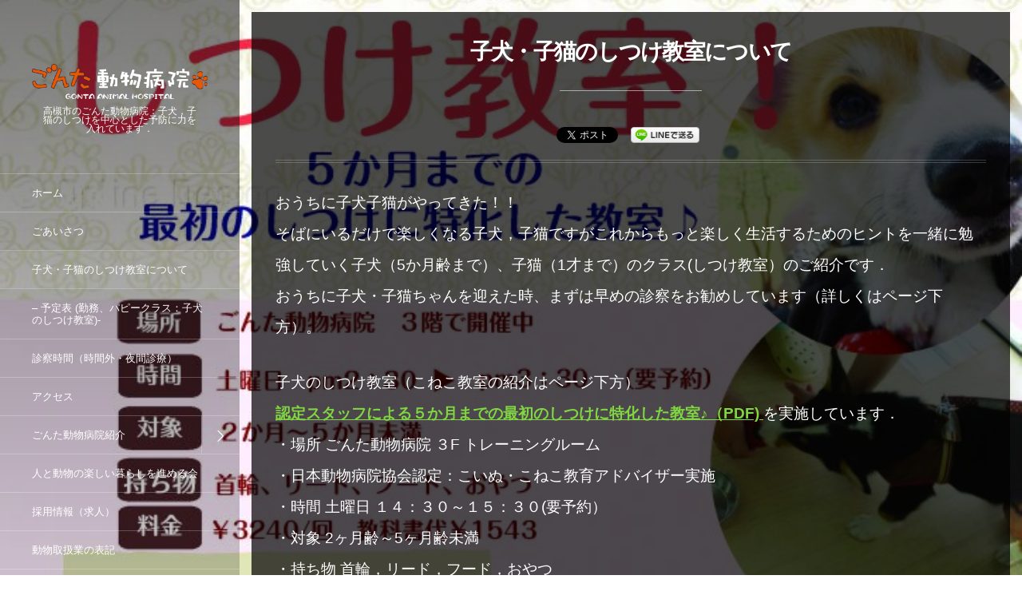

--- FILE ---
content_type: text/html; charset=UTF-8
request_url: https://gonta.pro/?page_id=422
body_size: 15409
content:
<!DOCTYPE html>
<html lang="ja"><head prefix="og: http://ogp.me/ns# fb: http://ogp.me/ns/fb# article: http://ogp.me/ns/article#"><meta charset="utf-8"/><meta name="viewport" content="width=device-width,initial-scale=1,minimum-scale=1,user-scalable=yes"/><meta name="description" content="おうちに子犬子猫がやってきた！！ そばにいるだけで楽しくなる子犬，子猫ですがこれからもっと楽しく生活するためのヒントを一緒に勉強していく子犬（5か月齢まで）、子猫（1才まで）のクラス(しつけ教室）のご紹介です． おうちに子犬・子猫ちゃんを迎えた時、まずは早めの診察をお勧めしています（詳しくはページ下方）。 子犬のしつけ教室（こねこ教室の紹介はページ下方） 認定スタッフによる５か⽉までの最初のしつけに特化した教室♪（PDF) を実施しています． ・場所 ごんた動物病院 ３F トレーニングルーム ・日本動物病院協会認定：こいぬ・こねこ教育アドバイザー実施 ・時間 土曜日 １４：３０～１５：３０(要..."/><meta name="keywords" content=""/><link rel="canonical" href="https://gonta.pro/?page_id=422"/><title>子犬・子猫のしつけ教室について  |  ごんた動物病院：JAHA認定者による子犬子猫のしつけ教室実施！高槻市</title>
<meta name='robots' content='max-image-preview:large'/>
<link rel="dns-prefetch" href="//connect.facebook.net"/><link rel="dns-prefetch" href="//secure.gravatar.com"/><link rel="dns-prefetch" href="//api.pinterest.com"/><link rel="dns-prefetch" href="//jsoon.digitiminimi.com"/><link rel="dns-prefetch" href="//b.hatena.ne.jp"/><link rel="dns-prefetch" href="//platform.twitter.com"/><meta http-equiv="Last-Modified" content="Tue, 28 Jun. 2022 10:54:06 +0900"/><link rel='dns-prefetch' href='//ajax.googleapis.com'/>
<link rel="alternate" type="application/rss+xml" title="ごんた動物病院：JAHA認定者による子犬子猫のしつけ教室実施！高槻市 &raquo; フィード" href="https://gonta.pro/?feed=rss2"/>
<link rel="alternate" type="application/rss+xml" title="ごんた動物病院：JAHA認定者による子犬子猫のしつけ教室実施！高槻市 &raquo; コメントフィード" href="https://gonta.pro/?feed=comments-rss2"/>
<link rel="alternate" title="oEmbed (JSON)" type="application/json+oembed" href="https://gonta.pro/index.php?rest_route=%2Foembed%2F1.0%2Fembed&#038;url=https%3A%2F%2Fgonta.pro%2F%3Fpage_id%3D422"/>
<link rel="alternate" title="oEmbed (XML)" type="text/xml+oembed" href="https://gonta.pro/index.php?rest_route=%2Foembed%2F1.0%2Fembed&#038;url=https%3A%2F%2Fgonta.pro%2F%3Fpage_id%3D422&#038;format=xml"/>
<style id='wp-img-auto-sizes-contain-inline-css' type='text/css'>
img:is([sizes=auto i],[sizes^="auto," i]){contain-intrinsic-size:3000px 1500px}
/*# sourceURL=wp-img-auto-sizes-contain-inline-css */
</style>
<style id='wp-emoji-styles-inline-css' type='text/css'>

	img.wp-smiley, img.emoji {
		display: inline !important;
		border: none !important;
		box-shadow: none !important;
		height: 1em !important;
		width: 1em !important;
		margin: 0 0.07em !important;
		vertical-align: -0.1em !important;
		background: none !important;
		padding: 0 !important;
	}
/*# sourceURL=wp-emoji-styles-inline-css */
</style>
<style id='wp-block-library-inline-css' type='text/css'>
:root{--wp-block-synced-color:#7a00df;--wp-block-synced-color--rgb:122,0,223;--wp-bound-block-color:var(--wp-block-synced-color);--wp-editor-canvas-background:#ddd;--wp-admin-theme-color:#007cba;--wp-admin-theme-color--rgb:0,124,186;--wp-admin-theme-color-darker-10:#006ba1;--wp-admin-theme-color-darker-10--rgb:0,107,160.5;--wp-admin-theme-color-darker-20:#005a87;--wp-admin-theme-color-darker-20--rgb:0,90,135;--wp-admin-border-width-focus:2px}@media (min-resolution:192dpi){:root{--wp-admin-border-width-focus:1.5px}}.wp-element-button{cursor:pointer}:root .has-very-light-gray-background-color{background-color:#eee}:root .has-very-dark-gray-background-color{background-color:#313131}:root .has-very-light-gray-color{color:#eee}:root .has-very-dark-gray-color{color:#313131}:root .has-vivid-green-cyan-to-vivid-cyan-blue-gradient-background{background:linear-gradient(135deg,#00d084,#0693e3)}:root .has-purple-crush-gradient-background{background:linear-gradient(135deg,#34e2e4,#4721fb 50%,#ab1dfe)}:root .has-hazy-dawn-gradient-background{background:linear-gradient(135deg,#faaca8,#dad0ec)}:root .has-subdued-olive-gradient-background{background:linear-gradient(135deg,#fafae1,#67a671)}:root .has-atomic-cream-gradient-background{background:linear-gradient(135deg,#fdd79a,#004a59)}:root .has-nightshade-gradient-background{background:linear-gradient(135deg,#330968,#31cdcf)}:root .has-midnight-gradient-background{background:linear-gradient(135deg,#020381,#2874fc)}:root{--wp--preset--font-size--normal:16px;--wp--preset--font-size--huge:42px}.has-regular-font-size{font-size:1em}.has-larger-font-size{font-size:2.625em}.has-normal-font-size{font-size:var(--wp--preset--font-size--normal)}.has-huge-font-size{font-size:var(--wp--preset--font-size--huge)}.has-text-align-center{text-align:center}.has-text-align-left{text-align:left}.has-text-align-right{text-align:right}.has-fit-text{white-space:nowrap!important}#end-resizable-editor-section{display:none}.aligncenter{clear:both}.items-justified-left{justify-content:flex-start}.items-justified-center{justify-content:center}.items-justified-right{justify-content:flex-end}.items-justified-space-between{justify-content:space-between}.screen-reader-text{border:0;clip-path:inset(50%);height:1px;margin:-1px;overflow:hidden;padding:0;position:absolute;width:1px;word-wrap:normal!important}.screen-reader-text:focus{background-color:#ddd;clip-path:none;color:#444;display:block;font-size:1em;height:auto;left:5px;line-height:normal;padding:15px 23px 14px;text-decoration:none;top:5px;width:auto;z-index:100000}html :where(.has-border-color){border-style:solid}html :where([style*=border-top-color]){border-top-style:solid}html :where([style*=border-right-color]){border-right-style:solid}html :where([style*=border-bottom-color]){border-bottom-style:solid}html :where([style*=border-left-color]){border-left-style:solid}html :where([style*=border-width]){border-style:solid}html :where([style*=border-top-width]){border-top-style:solid}html :where([style*=border-right-width]){border-right-style:solid}html :where([style*=border-bottom-width]){border-bottom-style:solid}html :where([style*=border-left-width]){border-left-style:solid}html :where(img[class*=wp-image-]){height:auto;max-width:100%}:where(figure){margin:0 0 1em}html :where(.is-position-sticky){--wp-admin--admin-bar--position-offset:var(--wp-admin--admin-bar--height,0px)}@media screen and (max-width:600px){html :where(.is-position-sticky){--wp-admin--admin-bar--position-offset:0px}}

/*# sourceURL=wp-block-library-inline-css */
</style><style id='global-styles-inline-css' type='text/css'>
:root{--wp--preset--aspect-ratio--square: 1;--wp--preset--aspect-ratio--4-3: 4/3;--wp--preset--aspect-ratio--3-4: 3/4;--wp--preset--aspect-ratio--3-2: 3/2;--wp--preset--aspect-ratio--2-3: 2/3;--wp--preset--aspect-ratio--16-9: 16/9;--wp--preset--aspect-ratio--9-16: 9/16;--wp--preset--color--black: #000000;--wp--preset--color--cyan-bluish-gray: #abb8c3;--wp--preset--color--white: #ffffff;--wp--preset--color--pale-pink: #f78da7;--wp--preset--color--vivid-red: #cf2e2e;--wp--preset--color--luminous-vivid-orange: #ff6900;--wp--preset--color--luminous-vivid-amber: #fcb900;--wp--preset--color--light-green-cyan: #7bdcb5;--wp--preset--color--vivid-green-cyan: #00d084;--wp--preset--color--pale-cyan-blue: #8ed1fc;--wp--preset--color--vivid-cyan-blue: #0693e3;--wp--preset--color--vivid-purple: #9b51e0;--wp--preset--gradient--vivid-cyan-blue-to-vivid-purple: linear-gradient(135deg,rgb(6,147,227) 0%,rgb(155,81,224) 100%);--wp--preset--gradient--light-green-cyan-to-vivid-green-cyan: linear-gradient(135deg,rgb(122,220,180) 0%,rgb(0,208,130) 100%);--wp--preset--gradient--luminous-vivid-amber-to-luminous-vivid-orange: linear-gradient(135deg,rgb(252,185,0) 0%,rgb(255,105,0) 100%);--wp--preset--gradient--luminous-vivid-orange-to-vivid-red: linear-gradient(135deg,rgb(255,105,0) 0%,rgb(207,46,46) 100%);--wp--preset--gradient--very-light-gray-to-cyan-bluish-gray: linear-gradient(135deg,rgb(238,238,238) 0%,rgb(169,184,195) 100%);--wp--preset--gradient--cool-to-warm-spectrum: linear-gradient(135deg,rgb(74,234,220) 0%,rgb(151,120,209) 20%,rgb(207,42,186) 40%,rgb(238,44,130) 60%,rgb(251,105,98) 80%,rgb(254,248,76) 100%);--wp--preset--gradient--blush-light-purple: linear-gradient(135deg,rgb(255,206,236) 0%,rgb(152,150,240) 100%);--wp--preset--gradient--blush-bordeaux: linear-gradient(135deg,rgb(254,205,165) 0%,rgb(254,45,45) 50%,rgb(107,0,62) 100%);--wp--preset--gradient--luminous-dusk: linear-gradient(135deg,rgb(255,203,112) 0%,rgb(199,81,192) 50%,rgb(65,88,208) 100%);--wp--preset--gradient--pale-ocean: linear-gradient(135deg,rgb(255,245,203) 0%,rgb(182,227,212) 50%,rgb(51,167,181) 100%);--wp--preset--gradient--electric-grass: linear-gradient(135deg,rgb(202,248,128) 0%,rgb(113,206,126) 100%);--wp--preset--gradient--midnight: linear-gradient(135deg,rgb(2,3,129) 0%,rgb(40,116,252) 100%);--wp--preset--font-size--small: 13px;--wp--preset--font-size--medium: 20px;--wp--preset--font-size--large: 36px;--wp--preset--font-size--x-large: 42px;--wp--preset--spacing--20: 0.44rem;--wp--preset--spacing--30: 0.67rem;--wp--preset--spacing--40: 1rem;--wp--preset--spacing--50: 1.5rem;--wp--preset--spacing--60: 2.25rem;--wp--preset--spacing--70: 3.38rem;--wp--preset--spacing--80: 5.06rem;--wp--preset--shadow--natural: 6px 6px 9px rgba(0, 0, 0, 0.2);--wp--preset--shadow--deep: 12px 12px 50px rgba(0, 0, 0, 0.4);--wp--preset--shadow--sharp: 6px 6px 0px rgba(0, 0, 0, 0.2);--wp--preset--shadow--outlined: 6px 6px 0px -3px rgb(255, 255, 255), 6px 6px rgb(0, 0, 0);--wp--preset--shadow--crisp: 6px 6px 0px rgb(0, 0, 0);}:where(.is-layout-flex){gap: 0.5em;}:where(.is-layout-grid){gap: 0.5em;}body .is-layout-flex{display: flex;}.is-layout-flex{flex-wrap: wrap;align-items: center;}.is-layout-flex > :is(*, div){margin: 0;}body .is-layout-grid{display: grid;}.is-layout-grid > :is(*, div){margin: 0;}:where(.wp-block-columns.is-layout-flex){gap: 2em;}:where(.wp-block-columns.is-layout-grid){gap: 2em;}:where(.wp-block-post-template.is-layout-flex){gap: 1.25em;}:where(.wp-block-post-template.is-layout-grid){gap: 1.25em;}.has-black-color{color: var(--wp--preset--color--black) !important;}.has-cyan-bluish-gray-color{color: var(--wp--preset--color--cyan-bluish-gray) !important;}.has-white-color{color: var(--wp--preset--color--white) !important;}.has-pale-pink-color{color: var(--wp--preset--color--pale-pink) !important;}.has-vivid-red-color{color: var(--wp--preset--color--vivid-red) !important;}.has-luminous-vivid-orange-color{color: var(--wp--preset--color--luminous-vivid-orange) !important;}.has-luminous-vivid-amber-color{color: var(--wp--preset--color--luminous-vivid-amber) !important;}.has-light-green-cyan-color{color: var(--wp--preset--color--light-green-cyan) !important;}.has-vivid-green-cyan-color{color: var(--wp--preset--color--vivid-green-cyan) !important;}.has-pale-cyan-blue-color{color: var(--wp--preset--color--pale-cyan-blue) !important;}.has-vivid-cyan-blue-color{color: var(--wp--preset--color--vivid-cyan-blue) !important;}.has-vivid-purple-color{color: var(--wp--preset--color--vivid-purple) !important;}.has-black-background-color{background-color: var(--wp--preset--color--black) !important;}.has-cyan-bluish-gray-background-color{background-color: var(--wp--preset--color--cyan-bluish-gray) !important;}.has-white-background-color{background-color: var(--wp--preset--color--white) !important;}.has-pale-pink-background-color{background-color: var(--wp--preset--color--pale-pink) !important;}.has-vivid-red-background-color{background-color: var(--wp--preset--color--vivid-red) !important;}.has-luminous-vivid-orange-background-color{background-color: var(--wp--preset--color--luminous-vivid-orange) !important;}.has-luminous-vivid-amber-background-color{background-color: var(--wp--preset--color--luminous-vivid-amber) !important;}.has-light-green-cyan-background-color{background-color: var(--wp--preset--color--light-green-cyan) !important;}.has-vivid-green-cyan-background-color{background-color: var(--wp--preset--color--vivid-green-cyan) !important;}.has-pale-cyan-blue-background-color{background-color: var(--wp--preset--color--pale-cyan-blue) !important;}.has-vivid-cyan-blue-background-color{background-color: var(--wp--preset--color--vivid-cyan-blue) !important;}.has-vivid-purple-background-color{background-color: var(--wp--preset--color--vivid-purple) !important;}.has-black-border-color{border-color: var(--wp--preset--color--black) !important;}.has-cyan-bluish-gray-border-color{border-color: var(--wp--preset--color--cyan-bluish-gray) !important;}.has-white-border-color{border-color: var(--wp--preset--color--white) !important;}.has-pale-pink-border-color{border-color: var(--wp--preset--color--pale-pink) !important;}.has-vivid-red-border-color{border-color: var(--wp--preset--color--vivid-red) !important;}.has-luminous-vivid-orange-border-color{border-color: var(--wp--preset--color--luminous-vivid-orange) !important;}.has-luminous-vivid-amber-border-color{border-color: var(--wp--preset--color--luminous-vivid-amber) !important;}.has-light-green-cyan-border-color{border-color: var(--wp--preset--color--light-green-cyan) !important;}.has-vivid-green-cyan-border-color{border-color: var(--wp--preset--color--vivid-green-cyan) !important;}.has-pale-cyan-blue-border-color{border-color: var(--wp--preset--color--pale-cyan-blue) !important;}.has-vivid-cyan-blue-border-color{border-color: var(--wp--preset--color--vivid-cyan-blue) !important;}.has-vivid-purple-border-color{border-color: var(--wp--preset--color--vivid-purple) !important;}.has-vivid-cyan-blue-to-vivid-purple-gradient-background{background: var(--wp--preset--gradient--vivid-cyan-blue-to-vivid-purple) !important;}.has-light-green-cyan-to-vivid-green-cyan-gradient-background{background: var(--wp--preset--gradient--light-green-cyan-to-vivid-green-cyan) !important;}.has-luminous-vivid-amber-to-luminous-vivid-orange-gradient-background{background: var(--wp--preset--gradient--luminous-vivid-amber-to-luminous-vivid-orange) !important;}.has-luminous-vivid-orange-to-vivid-red-gradient-background{background: var(--wp--preset--gradient--luminous-vivid-orange-to-vivid-red) !important;}.has-very-light-gray-to-cyan-bluish-gray-gradient-background{background: var(--wp--preset--gradient--very-light-gray-to-cyan-bluish-gray) !important;}.has-cool-to-warm-spectrum-gradient-background{background: var(--wp--preset--gradient--cool-to-warm-spectrum) !important;}.has-blush-light-purple-gradient-background{background: var(--wp--preset--gradient--blush-light-purple) !important;}.has-blush-bordeaux-gradient-background{background: var(--wp--preset--gradient--blush-bordeaux) !important;}.has-luminous-dusk-gradient-background{background: var(--wp--preset--gradient--luminous-dusk) !important;}.has-pale-ocean-gradient-background{background: var(--wp--preset--gradient--pale-ocean) !important;}.has-electric-grass-gradient-background{background: var(--wp--preset--gradient--electric-grass) !important;}.has-midnight-gradient-background{background: var(--wp--preset--gradient--midnight) !important;}.has-small-font-size{font-size: var(--wp--preset--font-size--small) !important;}.has-medium-font-size{font-size: var(--wp--preset--font-size--medium) !important;}.has-large-font-size{font-size: var(--wp--preset--font-size--large) !important;}.has-x-large-font-size{font-size: var(--wp--preset--font-size--x-large) !important;}
/*# sourceURL=global-styles-inline-css */
</style>

<style id='classic-theme-styles-inline-css' type='text/css'>
/*! This file is auto-generated */
.wp-block-button__link{color:#fff;background-color:#32373c;border-radius:9999px;box-shadow:none;text-decoration:none;padding:calc(.667em + 2px) calc(1.333em + 2px);font-size:1.125em}.wp-block-file__button{background:#32373c;color:#fff;text-decoration:none}
/*# sourceURL=/wp-includes/css/classic-themes.min.css */
</style>
<link rel='stylesheet' id='digipress-css' href='https://gonta.pro/wp-content/themes/dp-voyageur/css/style.css?ver=20241201012424' type='text/css' media='all'/>
<link rel='stylesheet' id='wow-css' href='https://gonta.pro/wp-content/themes/dp-voyageur/css/animate.css?ver=2.1.8.0' type='text/css' media='all'/>
<link rel='stylesheet' id='dp-visual-css' href='https://gonta.pro/wp-content/uploads/digipress/voyageur/css/visual-custom.css?ver=20241201012425' type='text/css' media='all'/>
<link rel='stylesheet' id='jquery-lazyloadxt-spinner-css-css' href='//gonta.pro/wp-content/plugins/a3-lazy-load/assets/css/jquery.lazyloadxt.spinner.css?ver=6.9' type='text/css' media='all'/>
<link rel='stylesheet' id='a3a3_lazy_load-css' href='//gonta.pro/wp-content/uploads/sass/a3_lazy_load.min.css?ver=1534243396' type='text/css' media='all'/>
<script src="https://ajax.googleapis.com/ajax/libs/jquery/3.7.1/jquery.min.js?ver=6.9" id="jquery-js"></script>
<link rel="https://api.w.org/" href="https://gonta.pro/index.php?rest_route=/"/><link rel="alternate" title="JSON" type="application/json" href="https://gonta.pro/index.php?rest_route=/wp/v2/pages/422"/><link rel="EditURI" type="application/rsd+xml" title="RSD" href="https://gonta.pro/xmlrpc.php?rsd"/>
<link rel='shortlink' href='https://gonta.pro/?p=422'/>
	<link rel="preconnect" href="https://fonts.googleapis.com">
	<link rel="preconnect" href="https://fonts.gstatic.com">
	<link rel="icon" href="https://gonta.pro/wp-content/uploads/2016/10/cropped-8f5b3ab52793ce9c2a781a05045087c9-32x32.jpg" sizes="32x32"/>
<link rel="icon" href="https://gonta.pro/wp-content/uploads/2016/10/cropped-8f5b3ab52793ce9c2a781a05045087c9-192x192.jpg" sizes="192x192"/>
<link rel="apple-touch-icon" href="https://gonta.pro/wp-content/uploads/2016/10/cropped-8f5b3ab52793ce9c2a781a05045087c9-180x180.jpg"/>
<meta name="msapplication-TileImage" content="https://gonta.pro/wp-content/uploads/2016/10/cropped-8f5b3ab52793ce9c2a781a05045087c9-270x270.jpg"/>
	<style id="egf-frontend-styles" type="text/css">
		p {font-family: 'Arial', sans-serif;font-style: normal;font-weight: 400;} h1 {color: #ffffff;font-size: 14px;line-height: 0.8;} h2 {} h3 {} h4 {} h5 {} h6 {} 	</style>
	<script>var j$=jQuery;</script></head><body class="wp-singular page-template-default page page-id-422 wp-theme-dp-voyageur main-body" data-loader-bg-color="#000000" data-ct-sns-cache="true" data-ct-sns-cache-time="86400000"><div class="main-wrap"><header id="header_container" class="header_container">
<div class="header_content clearfix">
<div class="h_group"><h1 class="hd_title img wow fadeInDown"><a href="https://gonta.pro/" title="ごんた動物病院：JAHA認定者による子犬子猫のしつけ教室実施！高槻市"><img src="https://gonta.pro/wp-content/uploads/digipress/voyageur/title/ごんた動物病院白色英文字付き　横型②.png" alt="高槻市のごんた動物病院：認定しつけインストラクター・こいぬこねこ教育アドバイザー在籍"/></a></h1><h2 class="caption img wow fadeInUp" data-wow-delay="0.3s">高槻市のごんた動物病院：子犬，子猫のしつけを中心とした予防に力を入れています．</h2></div><nav id="global_menu_nav" class="global_menu_nav wow fadeInLeft"><ul id="global_menu_ul" class="global_menu_ul"><li id="menu-item-227" class="menu-item menu-item-type-custom menu-item-object-custom menu-item-home"><a href="http://gonta.pro/" class="menu-link"><span class="menu-title">ホーム</span><span class="gnav-bd"></span></a></li>
<li id="menu-item-254" class="menu-item menu-item-type-post_type menu-item-object-page"><a href="https://gonta.pro/?page_id=182" class="menu-link"><span class="menu-title">ごあいさつ</span><span class="gnav-bd"></span></a></li>
<li id="menu-item-660" class="menu-item menu-item-type-post_type menu-item-object-page current-menu-item page_item page-item-422 current_page_item"><a href="https://gonta.pro/?page_id=422" class="menu-link"><span class="menu-title">子犬・子猫のしつけ教室について</span><span class="gnav-bd"></span></a></li>
<li id="menu-item-228" class="menu-item menu-item-type-post_type menu-item-object-page"><a href="https://gonta.pro/?page_id=91" class="menu-link"><span class="menu-title">&#8211; 予定表 (勤務、パピークラス：子犬のしつけ教室)-</span><span class="gnav-bd"></span></a></li>
<li id="menu-item-231" class="menu-item menu-item-type-post_type menu-item-object-page"><a href="https://gonta.pro/?page_id=27" class="menu-link"><span class="menu-title">診察時間（時間外・夜間診療）</span><span class="gnav-bd"></span></a></li>
<li id="menu-item-232" class="menu-item menu-item-type-post_type menu-item-object-page"><a href="https://gonta.pro/?page_id=36" class="menu-link"><span class="menu-title">アクセス</span><span class="gnav-bd"></span></a></li>
<li id="menu-item-235" class="menu-item menu-item-type-post_type menu-item-object-page menu-item-has-children"><a href="https://gonta.pro/?page_id=128" class="menu-link"><span class="menu-title">ごんた動物病院紹介</span><span class="gnav-bd"></span></a>
<ul class="sub-menu">
	<li id="menu-item-236" class="menu-item menu-item-type-post_type menu-item-object-page menu-item-has-children"><a href="https://gonta.pro/?page_id=105" class="menu-link"><span class="menu-title">スタッフ</span></a>
	<ul class="sub-menu">
		<li id="menu-item-239" class="menu-item menu-item-type-post_type menu-item-object-page"><a href="https://gonta.pro/?page_id=107" class="menu-link"><span class="menu-title">院長の経歴</span></a></li>
	</ul>
</li>
	<li id="menu-item-238" class="menu-item menu-item-type-post_type menu-item-object-page"><a href="https://gonta.pro/?page_id=100" class="menu-link"><span class="menu-title">運動場</span></a></li>
	<li id="menu-item-237" class="menu-item menu-item-type-post_type menu-item-object-page"><a href="https://gonta.pro/?page_id=85" class="menu-link"><span class="menu-title">加入団体  リンク</span></a></li>
</ul>
</li>
<li id="menu-item-720" class="menu-item menu-item-type-post_type menu-item-object-page"><a href="https://gonta.pro/?page_id=637" class="menu-link"><span class="menu-title">人と動物の楽しい暮らしを進める会</span><span class="gnav-bd"></span></a></li>
<li id="menu-item-249" class="menu-item menu-item-type-post_type menu-item-object-page"><a href="https://gonta.pro/?page_id=184" class="menu-link"><span class="menu-title">採用情報（求人）</span><span class="gnav-bd"></span></a></li>
<li id="menu-item-587" class="menu-item menu-item-type-post_type menu-item-object-page"><a href="https://gonta.pro/?page_id=579" class="menu-link"><span class="menu-title">動物取扱業の表記</span><span class="gnav-bd"></span></a></li>
</ul></nav><div id="hd_misc_div" class="hd_misc_div"><input type="checkbox" aria-hidden="true" id="search-modal-trigger" class="search-modal-trigger"/><label for="search-modal-trigger" role="button" id="header-search" class="header-search wow fadeInUp"><i class="modal-trigger icon-search"></i></label><div class="search-modal-window"><form role="search" method="get" class="search-form no-params" target="_top" action="https://gonta.pro/"><div class="words-area"><label><span class="screen-reader-text">検索</span><input type="search" class="search-field" placeholder="キーワードを入力して検索" value="" name="s" title="検索" required /></label><button type="submit" class="search-btn"><i class="icon-search"></i></button></div></form></div></div><div class="copyright wow fadeInUp" data-wow-delay="0.3s"><div class="inner">&copy; 2007 - 2026 <a href="https://gonta.pro/"><small>高槻市のごんた動物病院：認定しつけインストラクター・こいぬこねこ教育アドバイザー在籍</small></a>
</div></div>
</div><div id="header_toggle" class=" wow fadeInUp" data-wow-delay="0.3s"><i class="toggle tgbtn icon-cross"></i><i id="gotop" class="tgbtn icon-up-light"></i></div>
</header>
<i id="mq_menu_tgl" class="toggle tgbtn icon-left-light"></i><div id="header-banner-outer" class="header-banner-outer hd_img"><div id="header-banner-inner" class="header-banner-inner hd_img has_widget" style="background-image:url('http://gonta.pro/wp-content/uploads/2018/02/9bc0a00e747a5583036466596875e362-724x1024.jpg');"></div></div><div id="container" class="dp-container singular clearfix"><div class="content-wrap clearfix"><div id="content" class="content two-col right"><article id="page-422" class="single-article post-422 page type-page status-publish has-post-thumbnail"><header><h1 class="entry-title single-title"><span class="wow fadeInDown">子犬・子猫のしつけ教室について</span></h1><div class="single_post_meta wow fadeInUp"><div class="post_meta_sns_btn top"><ul class="sns_btn_div sns_btn_normal"><li class="sns_btn_twitter"><a href="https://twitter.com/share" class="twitter-share-button" data-lang="ja" data-url="https://gonta.pro/?page_id=422" data-count="horizontal">Tweet</a></li><li class="sns_btn_facebook"><div class="fb-like" data-href="https://gonta.pro/?page_id=422" data-action="like" data-layout="button_count" data-show-faces="false" data-share="false"></div></li><li class="sns_btn_line"><a href="https://lineit.line.me/share/ui?url=https://gonta.pro/?page_id=422" target="_blank"><img src="https://gonta.pro/wp-content/themes/dp-voyageur/img/social/linebutton_86x20.png" width="86" height="20" alt="Send by LINE"/></a></li></ul></div></div></header><div class="entry entry-content"><p><span style="font-size: 14pt; font-family: 'arial black', sans-serif;">おうちに子犬子猫がやってきた！！</span><br/>
<span style="font-size: 14pt; font-family: 'arial black', sans-serif;">そばにいるだけで楽しくなる子犬，子猫ですがこれからもっと楽しく生活するためのヒントを一緒に勉強していく子犬（5か月齢まで）、子猫（1才まで）のクラス(しつけ教室）のご紹介です．</span><br/>
<span style="font-size: 14pt; font-family: 'arial black', sans-serif;">おうちに子犬・子猫ちゃんを迎えた時、まずは早めの診察をお勧めしています（詳しくはページ下方）。</span></p>
<p><span style="font-size: 14pt; font-family: 'arial black', sans-serif;">子犬のしつけ教室（こねこ教室の紹介はページ下方）</span><br/>
<span style="font-size: 14pt; font-family: 'arial black', sans-serif;"><a href="https://gonta.pro/wp-content/uploads/2018/02/1802057942_01L.pdf">認定スタッフによる５か⽉までの最初のしつけに特化した教室♪（PDF) </a>を実施しています．</span><br/>
<span style="font-size: 14pt; font-family: 'arial black', sans-serif;">・場所 ごんた動物病院 ３F トレーニングルーム</span><br/>
<span style="font-size: 14pt; font-family: 'arial black', sans-serif;">・日本動物病院協会認定：こいぬ・こねこ教育アドバイザー実施</span><br/>
<span style="font-size: 14pt; font-family: 'arial black', sans-serif;">・時間 土曜日 １４：３０～１５：３０(要予約）</span><br/>
<span style="font-size: 14pt; font-family: 'arial black', sans-serif;">・対象 2ヶ月齢～5ヶ月齢未満</span><br/>
<span style="font-size: 14pt; font-family: 'arial black', sans-serif;">・持ち物 首輪，リード，フード，おやつ</span><br/>
<span style="font-size: 14pt; font-family: 'arial black', sans-serif;">・料金 ￥3,240/回  教科書代￥1,543</span><br/>
<span style="font-size: 14pt; font-family: 'arial black', sans-serif;"><img fetchpriority="high" decoding="async" class="aligncenter size-large wp-image-643" src="[data-uri]" data-src="https://gonta.pro/wp-content/uploads/2018/02/9bc0a00e747a5583036466596875e362-724x1024.jpg" alt="" width="724" height="1024" srcset="https://gonta.pro/wp-content/uploads/2018/02/9bc0a00e747a5583036466596875e362-724x1024.jpg 724w, https://gonta.pro/wp-content/uploads/2018/02/9bc0a00e747a5583036466596875e362-212x300.jpg 212w, https://gonta.pro/wp-content/uploads/2018/02/9bc0a00e747a5583036466596875e362-768x1086.jpg 768w" sizes="(max-width: 724px) 100vw, 724px"/><noscript><img fetchpriority="high" decoding="async" class="lazy lazy-hidden aligncenter size-large wp-image-643" src="//gonta.pro/wp-content/plugins/a3-lazy-load/assets/images/lazy_placeholder.gif" data-lazy-type="image" data-src="https://gonta.pro/wp-content/uploads/2018/02/9bc0a00e747a5583036466596875e362-724x1024.jpg" alt="" width="724" height="1024" srcset="" data-srcset="https://gonta.pro/wp-content/uploads/2018/02/9bc0a00e747a5583036466596875e362-724x1024.jpg 724w, https://gonta.pro/wp-content/uploads/2018/02/9bc0a00e747a5583036466596875e362-212x300.jpg 212w, https://gonta.pro/wp-content/uploads/2018/02/9bc0a00e747a5583036466596875e362-768x1086.jpg 768w" sizes="(max-width: 724px) 100vw, 724px"/><noscript><img fetchpriority="high" decoding="async" class="aligncenter size-large wp-image-643" src="https://gonta.pro/wp-content/uploads/2018/02/9bc0a00e747a5583036466596875e362-724x1024.jpg" alt="" width="724" height="1024" srcset="https://gonta.pro/wp-content/uploads/2018/02/9bc0a00e747a5583036466596875e362-724x1024.jpg 724w, https://gonta.pro/wp-content/uploads/2018/02/9bc0a00e747a5583036466596875e362-212x300.jpg 212w, https://gonta.pro/wp-content/uploads/2018/02/9bc0a00e747a5583036466596875e362-768x1086.jpg 768w" sizes="(max-width: 724px) 100vw, 724px"/></noscript></noscript></span><br/>
<span style="font-size: 14pt; font-family: 'arial black', sans-serif;">子ねこ教室<br/>
<a href="https://www.jaha.or.jp/training/seminar/puppy/staff-list/">こいぬこねこ教育アドバイザー</a>、<a href="https://www.jaha.or.jp/owners/instructor/">家庭犬しつけインストラクター</a>、<a href="https://www.jsfm-catfriendly.com/catvocate/">CATvocate認定者</a>が実施しています。<br/>
1才までの子猫が対象のクラスです。<br/>
参加には事前に、身体検査、便検査、猫エイズ、猫白血病の検査が必要です。<br/>
<a href="https://gonta.pro/wp-content/uploads/2022/06/77ad8da0dc5ed3ba73d0e7efc2baa03b.jpg"><img decoding="async" class="aligncenter size-large wp-image-4806" src="[data-uri]" data-src="https://gonta.pro/wp-content/uploads/2022/06/77ad8da0dc5ed3ba73d0e7efc2baa03b-727x1024.jpg" alt="" width="727" height="1024" srcset="https://gonta.pro/wp-content/uploads/2022/06/77ad8da0dc5ed3ba73d0e7efc2baa03b-727x1024.jpg 727w, https://gonta.pro/wp-content/uploads/2022/06/77ad8da0dc5ed3ba73d0e7efc2baa03b-213x300.jpg 213w, https://gonta.pro/wp-content/uploads/2022/06/77ad8da0dc5ed3ba73d0e7efc2baa03b-768x1082.jpg 768w, https://gonta.pro/wp-content/uploads/2022/06/77ad8da0dc5ed3ba73d0e7efc2baa03b-1090x1536.jpg 1090w, https://gonta.pro/wp-content/uploads/2022/06/77ad8da0dc5ed3ba73d0e7efc2baa03b-1453x2048.jpg 1453w, https://gonta.pro/wp-content/uploads/2022/06/77ad8da0dc5ed3ba73d0e7efc2baa03b-227x320.jpg 227w, https://gonta.pro/wp-content/uploads/2022/06/77ad8da0dc5ed3ba73d0e7efc2baa03b-454x640.jpg 454w, https://gonta.pro/wp-content/uploads/2022/06/77ad8da0dc5ed3ba73d0e7efc2baa03b.jpg 1647w" sizes="(max-width: 727px) 100vw, 727px"/><noscript><img decoding="async" class="lazy lazy-hidden aligncenter size-large wp-image-4806" src="//gonta.pro/wp-content/plugins/a3-lazy-load/assets/images/lazy_placeholder.gif" data-lazy-type="image" data-src="https://gonta.pro/wp-content/uploads/2022/06/77ad8da0dc5ed3ba73d0e7efc2baa03b-727x1024.jpg" alt="" width="727" height="1024" srcset="" data-srcset="https://gonta.pro/wp-content/uploads/2022/06/77ad8da0dc5ed3ba73d0e7efc2baa03b-727x1024.jpg 727w, https://gonta.pro/wp-content/uploads/2022/06/77ad8da0dc5ed3ba73d0e7efc2baa03b-213x300.jpg 213w, https://gonta.pro/wp-content/uploads/2022/06/77ad8da0dc5ed3ba73d0e7efc2baa03b-768x1082.jpg 768w, https://gonta.pro/wp-content/uploads/2022/06/77ad8da0dc5ed3ba73d0e7efc2baa03b-1090x1536.jpg 1090w, https://gonta.pro/wp-content/uploads/2022/06/77ad8da0dc5ed3ba73d0e7efc2baa03b-1453x2048.jpg 1453w, https://gonta.pro/wp-content/uploads/2022/06/77ad8da0dc5ed3ba73d0e7efc2baa03b-227x320.jpg 227w, https://gonta.pro/wp-content/uploads/2022/06/77ad8da0dc5ed3ba73d0e7efc2baa03b-454x640.jpg 454w, https://gonta.pro/wp-content/uploads/2022/06/77ad8da0dc5ed3ba73d0e7efc2baa03b.jpg 1647w" sizes="(max-width: 727px) 100vw, 727px"/><noscript><img decoding="async" class="aligncenter size-large wp-image-4806" src="https://gonta.pro/wp-content/uploads/2022/06/77ad8da0dc5ed3ba73d0e7efc2baa03b-727x1024.jpg" alt="" width="727" height="1024" srcset="https://gonta.pro/wp-content/uploads/2022/06/77ad8da0dc5ed3ba73d0e7efc2baa03b-727x1024.jpg 727w, https://gonta.pro/wp-content/uploads/2022/06/77ad8da0dc5ed3ba73d0e7efc2baa03b-213x300.jpg 213w, https://gonta.pro/wp-content/uploads/2022/06/77ad8da0dc5ed3ba73d0e7efc2baa03b-768x1082.jpg 768w, https://gonta.pro/wp-content/uploads/2022/06/77ad8da0dc5ed3ba73d0e7efc2baa03b-1090x1536.jpg 1090w, https://gonta.pro/wp-content/uploads/2022/06/77ad8da0dc5ed3ba73d0e7efc2baa03b-1453x2048.jpg 1453w, https://gonta.pro/wp-content/uploads/2022/06/77ad8da0dc5ed3ba73d0e7efc2baa03b-227x320.jpg 227w, https://gonta.pro/wp-content/uploads/2022/06/77ad8da0dc5ed3ba73d0e7efc2baa03b-454x640.jpg 454w, https://gonta.pro/wp-content/uploads/2022/06/77ad8da0dc5ed3ba73d0e7efc2baa03b.jpg 1647w" sizes="(max-width: 727px) 100vw, 727px"/></noscript></noscript></a><br/>
・ペットショップ、ブリーダーさんからワンちゃん、ネコちゃんがお家に来るときにどうしても病気や寄生虫を持ってきてしまうことがあります。特に複数で飼育している。または先住の動物がいる場合には接触させる前にご相談をお願いします。</span><br/>
<span style="font-size: 14pt; font-family: 'arial black', sans-serif;">その他、最低限のしつけは、最初を間違うと大変になることもありますので、一度身体検査を含め来院されてください。その時、便を持ってきていただけると、便検査も一緒にできます。（ビニール袋にそのまま便を取ってお持ちください）。</span></p>
<p><span style="font-size: 14pt; font-family: 'arial black', sans-serif;">ワンちゃん（子犬）</span><br/>
<span style="font-size: 14pt; font-family: 'arial black', sans-serif;">１　お家に先住犬がいない場合</span><br/>
<span style="font-size: 14pt; font-family: 'arial black', sans-serif;">最初はサークルにハウスを入れて（もしくは大きなハウス）行動範囲を制限してあげてください。お家に慣れるまでは不必要なストレスを与えないようにして、同時に「ワンワン言っても、出してくれない、簡単には自分の意見が通らない」ことも教えてあげましょう。トイレはサークル内と外の２か所から始めてください。２－３日して特に下痢や咳などでないようでしたら、少しずつサークルの外に出していきましょう（出しっぱなしはだめ）。子犬は調子が悪くなると一晩であっという間に悪化してしまうこともありますので、咳・嘔吐・下痢をするときは早めに獣医の診察を受けるようにしましょう。</span><br/>
<span style="font-size: 14pt; font-family: 'arial black', sans-serif;">また、夏と冬でベットの形状、保温など変わることもありますので、早めにご相談お願いします。</span></p>
<p><span style="font-size: 14pt; font-family: 'arial black', sans-serif;">２　お家に先住犬がいる場合</span><br/>
<span style="font-size: 14pt; font-family: 'arial black', sans-serif;">生活については「先住犬がいない場合」と同じですが、子犬のワクチンや寄生虫の検査・虫下しがおわるまでは、一緒の部屋にはしないようにしましょう。先住犬から子犬へ何かをうつしてしまったり、逆に子犬から先住犬へ移してしまうことがあるかもしれません。虫下しは先住犬にも使用することをお勧めしています。</span></p>
<p><span style="font-size: 14pt; font-family: 'arial black', sans-serif;">ネコちゃん（子猫）</span><br/>
<span style="font-size: 14pt; font-family: 'arial black', sans-serif;">１　お家に先住猫がいない場合</span><br/>
<span style="font-size: 14pt; font-family: 'arial black', sans-serif;">キャットハウスは用意してあげましょう。最初の２－３日は体調が崩れることがあるので、なるべく相手をしないようにそっとしておいてあげましょう。ハウスの外に出るときはひも類は誤食の原因になるので片づけておきましょう。また「手」で遊ばないように気をつけてください（しつけの項を参照）。トイレはハウスの中と外の最低２か所に用意してあげてください。落ち着いたらワクチンと便検査（虫下し）をすすめていくようにしましょう。</span></p>
<p><span style="font-size: 14pt; font-family: 'arial black', sans-serif;">２　お家に先住猫がいる場合</span><br/>
<span style="font-size: 14pt; font-family: 'arial black', sans-serif;">子猫のワクチンと猫エイズ・白血病の検査が終わるまでは、一緒の部屋にしないようにしましょう。また、食器などは別々で洗うようにしましょう（感染を防ぐため：猫白血病（FeLV)は食器の共用でうつります）。</span><br/>
<span style="font-size: 14pt; font-family: 'arial black', sans-serif;">先住猫のワクチン歴、猫エイズ・白血病の有無によっていろいろ変わってくるところがあります。病院に相談する場合は、先住猫の資料を用意していくようにしましょう。</span></p>
<p><span style="font-size: 14pt; font-family: 'arial black', sans-serif;">ワンちゃんもネコちゃんもお家に慣れてきたら、早めに健康診断を動物病院で受けるようにしてあげて下さい。</span></p>
<p><span style="font-size: 14pt; font-family: 'arial black', sans-serif;">予防</span><br/>
<span style="font-size: 14pt; font-family: 'arial black', sans-serif;">ワンちゃんの予防</span><br/>
<span style="font-size: 14pt; font-family: 'arial black', sans-serif;">怖い病気から予防するためのものになります。必ず接種してあげましょう。大きく分けて混合ワクチンと狂犬病ワクチンがあります（狂犬病予防注射、混合ワクチン、フィラリア、ノミ、ダニ）。</span></p>
<p><span style="font-size: 14pt; font-family: 'arial black', sans-serif;">ネコちゃんの予防</span><br/>
<span style="font-size: 14pt; font-family: 'arial black', sans-serif;">特にお外から来たネコちゃんで重要になってきますが、ずっとおうちの中だからといって油断しないようにしましょう。ネコちゃんのワクチンはその性格上、発症を完全に抑えるものではなく、発症したときの程度を抑えるものになります．</span></p>
<p style="text-align: right;"><span style="font-size: 14pt; font-family: 'arial black', sans-serif;">高槻市の南部，枚方大橋近くのごんた動物病院</span></p>
</div></article></div><aside id="sidebar" class="sidebar right first"><div id="dpcustomtextwidget-3" class="widget-box dp_custom_text_widget slider_fx"><h3 class="inside-title"><span>Facebook</span></h3><div class="dp_text_widget"><div id="fb-root"></div>
<script>(function(d,s,id){var js,fjs=d.getElementsByTagName(s)[0];if(d.getElementById(id))return;js=d.createElement(s);js.id=id;js.src="//connect.facebook.net/ja_JP/sdk.js#xfbml=1&version=v2.8&appId=1430717510552083";fjs.parentNode.insertBefore(js,fjs);}(document,'script','facebook-jssdk'));</script>

<div class="fb-page" data-href="https://www.facebook.com/gontaah/" data-tabs="timeline" data-width="400" data-height="1000" data-small-header="false" data-adapt-container-width="true" data-hide-cover="false" data-show-facepile="false"><blockquote cite="https://www.facebook.com/gontaah/" class="fb-xfbml-parse-ignore"><a href="https://www.facebook.com/gontaah/">ごんた動物病院</a></blockquote></div></div></div></aside></div><div id="widget-container-bottom" class="widget-container bottom clearfix"><div id="dpmostviewedpostswidget-3" class="widget-box dp_recent_posts_widget slider_fx"><ul class="recent_entries thumb"><li class="clearfix has_rank"><div class="widget-post-thumb thumb"><a href="https://gonta.pro/?p=2011" rel="bookmark" class="item-link"><img src="//gonta.pro/wp-content/plugins/a3-lazy-load/assets/images/lazy_placeholder.gif" data-lazy-type="image" data-src="https://gonta.pro/wp-content/uploads/2019/01/49325798_2425962794141491_7299016342223454208_o-140x96.jpg" width="140" height="96" layout="responsive" class="lazy lazy-hidden wp-post-image" alt="犬の平均寿命「犬種別」！" srcset="" data-srcset="https://gonta.pro/wp-content/uploads/2019/01/49325798_2425962794141491_7299016342223454208_o-140x96.jpg 140w, https://gonta.pro/wp-content/uploads/2019/01/49325798_2425962794141491_7299016342223454208_o-280x192.jpg 280w"/><noscript><img src="https://gonta.pro/wp-content/uploads/2019/01/49325798_2425962794141491_7299016342223454208_o-140x96.jpg" width="140" height="96" layout="responsive" class="wp-post-image" alt="犬の平均寿命「犬種別」！" srcset="https://gonta.pro/wp-content/uploads/2019/01/49325798_2425962794141491_7299016342223454208_o-140x96.jpg 140w, https://gonta.pro/wp-content/uploads/2019/01/49325798_2425962794141491_7299016342223454208_o-280x192.jpg 280w"/></noscript></a></div><div class="excerpt_div clearfix"><div class="widget-time"><time datetime="2019-01-31T12:58:11+09:00">2019-01-31</time></div><div class="excerpt_title_wid" role="heading"><a href="https://gonta.pro/?p=2011" rel="bookmark" class="item-link">犬の平均寿命「犬種別」！</a></div><div class="meta-views widget-views">16449 views</div></div><span class="rank_label thumb">1</span></li><li class="clearfix has_rank"><div class="widget-post-thumb thumb"><a href="https://gonta.pro/?p=2197" rel="bookmark" class="item-link"><img src="//gonta.pro/wp-content/plugins/a3-lazy-load/assets/images/lazy_placeholder.gif" data-lazy-type="image" data-src="https://gonta.pro/wp-content/uploads/2019/04/603b983bba02a705eaf2c4e67b2bf8a4-140x96.jpg" width="140" height="96" layout="responsive" class="lazy lazy-hidden wp-post-image" alt="パズルフィーダーの紹介：猫の遊び、肥満対策、おねだり対策" srcset="" data-srcset="https://gonta.pro/wp-content/uploads/2019/04/603b983bba02a705eaf2c4e67b2bf8a4-140x96.jpg 140w, https://gonta.pro/wp-content/uploads/2019/04/603b983bba02a705eaf2c4e67b2bf8a4-280x192.jpg 280w"/><noscript><img src="https://gonta.pro/wp-content/uploads/2019/04/603b983bba02a705eaf2c4e67b2bf8a4-140x96.jpg" width="140" height="96" layout="responsive" class="wp-post-image" alt="パズルフィーダーの紹介：猫の遊び、肥満対策、おねだり対策" srcset="https://gonta.pro/wp-content/uploads/2019/04/603b983bba02a705eaf2c4e67b2bf8a4-140x96.jpg 140w, https://gonta.pro/wp-content/uploads/2019/04/603b983bba02a705eaf2c4e67b2bf8a4-280x192.jpg 280w"/></noscript></a></div><div class="excerpt_div clearfix"><div class="widget-time"><time datetime="2019-04-05T13:03:22+09:00">2019-04-05</time></div><div class="excerpt_title_wid" role="heading"><a href="https://gonta.pro/?p=2197" rel="bookmark" class="item-link">パズルフィーダーの紹介：猫の遊び、肥満対策、おねだり対策</a></div><div class="meta-views widget-views">8162 views</div></div><span class="rank_label thumb">2</span></li><li class="clearfix has_rank"><div class="widget-post-thumb thumb"><a href="https://gonta.pro/?p=378" rel="bookmark" class="item-link"><img src="//gonta.pro/wp-content/plugins/a3-lazy-load/assets/images/lazy_placeholder.gif" data-lazy-type="image" data-src="https://gonta.pro/wp-content/uploads/2017/05/01eb6cec0b31a0dc3ca4dc372dd88912.png" width="140" height="36" layout="responsive" class="lazy lazy-hidden wp-post-image" alt="十兵衛，しし丸：報道ランナー出演！" srcset="" data-srcset="https://gonta.pro/wp-content/uploads/2017/05/01eb6cec0b31a0dc3ca4dc372dd88912.png 462w, https://gonta.pro/wp-content/uploads/2017/05/01eb6cec0b31a0dc3ca4dc372dd88912-300x77.png 300w"/><noscript><img src="https://gonta.pro/wp-content/uploads/2017/05/01eb6cec0b31a0dc3ca4dc372dd88912.png" width="140" height="36" layout="responsive" class="wp-post-image" alt="十兵衛，しし丸：報道ランナー出演！" srcset="https://gonta.pro/wp-content/uploads/2017/05/01eb6cec0b31a0dc3ca4dc372dd88912.png 462w, https://gonta.pro/wp-content/uploads/2017/05/01eb6cec0b31a0dc3ca4dc372dd88912-300x77.png 300w"/></noscript></a></div><div class="excerpt_div clearfix"><div class="widget-time"><time datetime="2017-05-15T17:46:27+09:00">2017-05-15</time></div><div class="excerpt_title_wid" role="heading"><a href="https://gonta.pro/?p=378" rel="bookmark" class="item-link">十兵衛，しし丸：報道ランナー出演！</a></div><div class="meta-views widget-views">5937 views</div></div><span class="rank_label thumb">3</span></li><li class="clearfix has_rank"><div class="widget-post-thumb thumb"><a href="https://gonta.pro/?p=4314" rel="bookmark" class="item-link"><img src="//gonta.pro/wp-content/plugins/a3-lazy-load/assets/images/lazy_placeholder.gif" data-lazy-type="image" data-src="https://gonta.pro/wp-content/uploads/2020/07/7af95f50316bf405a3ebf1211daa7512-140x96.jpg" width="140" height="96" layout="responsive" class="lazy lazy-hidden wp-post-image" alt="ワンちゃんの室内遊び紹介、スナッフルマットの紹介、作り方も！（ノーズワーク）" srcset="" data-srcset="https://gonta.pro/wp-content/uploads/2020/07/7af95f50316bf405a3ebf1211daa7512-140x96.jpg 140w, https://gonta.pro/wp-content/uploads/2020/07/7af95f50316bf405a3ebf1211daa7512-280x192.jpg 280w"/><noscript><img src="https://gonta.pro/wp-content/uploads/2020/07/7af95f50316bf405a3ebf1211daa7512-140x96.jpg" width="140" height="96" layout="responsive" class="wp-post-image" alt="ワンちゃんの室内遊び紹介、スナッフルマットの紹介、作り方も！（ノーズワーク）" srcset="https://gonta.pro/wp-content/uploads/2020/07/7af95f50316bf405a3ebf1211daa7512-140x96.jpg 140w, https://gonta.pro/wp-content/uploads/2020/07/7af95f50316bf405a3ebf1211daa7512-280x192.jpg 280w"/></noscript></a></div><div class="excerpt_div clearfix"><div class="widget-time"><time datetime="2020-07-06T17:00:23+09:00">2020-07-06</time></div><div class="excerpt_title_wid" role="heading"><a href="https://gonta.pro/?p=4314" rel="bookmark" class="item-link">ワンちゃんの室内遊び紹介、スナッフルマットの紹介、作り方も！（ノーズワーク）</a></div><div class="meta-views widget-views">5391 views</div></div><span class="rank_label thumb">4</span></li><li class="clearfix has_rank"><div class="widget-post-thumb thumb"><a href="https://gonta.pro/?p=51" rel="bookmark" class="item-link"><img src="//gonta.pro/wp-content/plugins/a3-lazy-load/assets/images/lazy_placeholder.gif" data-lazy-type="image" data-src="https://gonta.pro/wp-content/uploads/2016/10/2016-05-22-18.51.13.jpg" width="128" height="96" layout="responsive" class="lazy lazy-hidden wp-post-image" alt="スタッフ募集のお知らせ" srcset="" data-srcset="https://gonta.pro/wp-content/uploads/2016/10/2016-05-22-18.51.13.jpg 4032w, https://gonta.pro/wp-content/uploads/2016/10/2016-05-22-18.51.13-300x225.jpg 300w, https://gonta.pro/wp-content/uploads/2016/10/2016-05-22-18.51.13-768x576.jpg 768w, https://gonta.pro/wp-content/uploads/2016/10/2016-05-22-18.51.13-1024x768.jpg 1024w"/><noscript><img src="https://gonta.pro/wp-content/uploads/2016/10/2016-05-22-18.51.13.jpg" width="128" height="96" layout="responsive" class="wp-post-image" alt="スタッフ募集のお知らせ" srcset="https://gonta.pro/wp-content/uploads/2016/10/2016-05-22-18.51.13.jpg 4032w, https://gonta.pro/wp-content/uploads/2016/10/2016-05-22-18.51.13-300x225.jpg 300w, https://gonta.pro/wp-content/uploads/2016/10/2016-05-22-18.51.13-768x576.jpg 768w, https://gonta.pro/wp-content/uploads/2016/10/2016-05-22-18.51.13-1024x768.jpg 1024w"/></noscript></a></div><div class="excerpt_div clearfix"><div class="widget-time"><time datetime="2019-01-17T01:00:41+09:00">2019-01-17</time></div><div class="excerpt_title_wid" role="heading"><a href="https://gonta.pro/?p=51" rel="bookmark" class="item-link">スタッフ募集のお知らせ</a></div><div class="meta-views widget-views">4798 views</div></div><span class="rank_label thumb">5</span></li></ul></div></div><nav id="dp_breadcrumb_nav" class="dp_breadcrumb_nav"><ul><li><a href="https://gonta.pro/" class="nav_home"><span>HOME</span></a></li><li><a href="https://gonta.pro/?page_id=422"><span>子犬・子猫のしつけ教室について</span></a></li></ul></nav><footer id="footer" class="clearfix wow fadeInDown"><div class="ft-widget-content"><ul id="footer_menu_ul" class=""><li id="menu-item-227" class="menu-item menu-item-type-custom menu-item-object-custom menu-item-home"><a href="http://gonta.pro/" class="menu-link"><span class="menu-title">ホーム</span></a></li>
<li id="menu-item-254" class="menu-item menu-item-type-post_type menu-item-object-page"><a href="https://gonta.pro/?page_id=182" class="menu-link"><span class="menu-title">ごあいさつ</span></a></li>
<li id="menu-item-660" class="menu-item menu-item-type-post_type menu-item-object-page current-menu-item page_item page-item-422 current_page_item"><a href="https://gonta.pro/?page_id=422" class="menu-link"><span class="menu-title">子犬・子猫のしつけ教室について</span></a></li>
<li id="menu-item-228" class="menu-item menu-item-type-post_type menu-item-object-page"><a href="https://gonta.pro/?page_id=91" class="menu-link"><span class="menu-title">&#8211; 予定表 (勤務、パピークラス：子犬のしつけ教室)-</span></a></li>
<li id="menu-item-231" class="menu-item menu-item-type-post_type menu-item-object-page"><a href="https://gonta.pro/?page_id=27" class="menu-link"><span class="menu-title">診察時間（時間外・夜間診療）</span></a></li>
<li id="menu-item-232" class="menu-item menu-item-type-post_type menu-item-object-page"><a href="https://gonta.pro/?page_id=36" class="menu-link"><span class="menu-title">アクセス</span></a></li>
<li id="menu-item-235" class="menu-item menu-item-type-post_type menu-item-object-page menu-item-has-children"><a href="https://gonta.pro/?page_id=128" class="menu-link"><span class="menu-title">ごんた動物病院紹介</span></a></li>
<li id="menu-item-720" class="menu-item menu-item-type-post_type menu-item-object-page"><a href="https://gonta.pro/?page_id=637" class="menu-link"><span class="menu-title">人と動物の楽しい暮らしを進める会</span></a></li>
<li id="menu-item-249" class="menu-item menu-item-type-post_type menu-item-object-page"><a href="https://gonta.pro/?page_id=184" class="menu-link"><span class="menu-title">採用情報（求人）</span></a></li>
<li id="menu-item-587" class="menu-item menu-item-type-post_type menu-item-object-page"><a href="https://gonta.pro/?page_id=579" class="menu-link"><span class="menu-title">動物取扱業の表記</span></a></li>
</ul></div></footer></div></div><script>function dp_theme_noactivate_copyright(){return;}</script><script src="https://gonta.pro/wp-content/plugins/unveil-lazy-load/js/jquery.optimum-lazy-load.min.js?ver=0.3.1" id="unveil-js"></script>
<script src="https://gonta.pro/wp-content/themes/dp-voyageur/inc/js/wow.min.js?ver=2.1.8.0" id="wow-js"></script>
<script src="https://gonta.pro/wp-content/themes/dp-voyageur/inc/js/jquery/jquery.easing.min.js?ver=2.1.8.0" id="easing-js"></script>
<script src="https://gonta.pro/wp-includes/js/imagesloaded.min.js?ver=5.0.0" id="imagesloaded-js"></script>
<script src="https://gonta.pro/wp-content/themes/dp-voyageur/inc/js/jquery/jquery.masonry.min.js?ver=2.1.8.0" id="dp-masonry-js"></script>
<script src="https://gonta.pro/wp-content/themes/dp-voyageur/inc/js/jquery/jquery.fitvids.min.js?ver=2.1.8.0" id="fitvids-js"></script>
<script src="https://gonta.pro/wp-content/themes/dp-voyageur/inc/js/jquery/jquery.sharecount.min.js?ver=2.1.8.0" id="sns-share-count-js"></script>
<script src="https://gonta.pro/wp-content/themes/dp-voyageur/inc/js/theme-import.min.js?ver=20241201012424" id="dp-js-js"></script>
<script id="jquery-lazyloadxt-js-extra">//<![CDATA[
var a3_lazyload_params={"apply_images":"1","apply_videos":"1"};
//]]></script>
<script src="//gonta.pro/wp-content/plugins/a3-lazy-load/assets/js/jquery.lazyloadxt.extra.min.js?ver=2.7.3" id="jquery-lazyloadxt-js"></script>
<script src="//gonta.pro/wp-content/plugins/a3-lazy-load/assets/js/jquery.lazyloadxt.srcset.min.js?ver=2.7.3" id="jquery-lazyloadxt-srcset-js"></script>
<script id="jquery-lazyloadxt-extend-js-extra">//<![CDATA[
var a3_lazyload_extend_params={"edgeY":"0","horizontal_container_classnames":""};
//]]></script>
<script src="//gonta.pro/wp-content/plugins/a3-lazy-load/assets/js/jquery.lazyloadxt.extend.js?ver=2.7.3" id="jquery-lazyloadxt-extend-js"></script>
<script id="wp-emoji-settings" type="application/json">
{"baseUrl":"https://s.w.org/images/core/emoji/17.0.2/72x72/","ext":".png","svgUrl":"https://s.w.org/images/core/emoji/17.0.2/svg/","svgExt":".svg","source":{"concatemoji":"https://gonta.pro/wp-includes/js/wp-emoji-release.min.js?ver=6.9"}}
</script>
<script type="module">
/* <![CDATA[ */
/*! This file is auto-generated */
const a=JSON.parse(document.getElementById("wp-emoji-settings").textContent),o=(window._wpemojiSettings=a,"wpEmojiSettingsSupports"),s=["flag","emoji"];function i(e){try{var t={supportTests:e,timestamp:(new Date).valueOf()};sessionStorage.setItem(o,JSON.stringify(t))}catch(e){}}function c(e,t,n){e.clearRect(0,0,e.canvas.width,e.canvas.height),e.fillText(t,0,0);t=new Uint32Array(e.getImageData(0,0,e.canvas.width,e.canvas.height).data);e.clearRect(0,0,e.canvas.width,e.canvas.height),e.fillText(n,0,0);const a=new Uint32Array(e.getImageData(0,0,e.canvas.width,e.canvas.height).data);return t.every((e,t)=>e===a[t])}function p(e,t){e.clearRect(0,0,e.canvas.width,e.canvas.height),e.fillText(t,0,0);var n=e.getImageData(16,16,1,1);for(let e=0;e<n.data.length;e++)if(0!==n.data[e])return!1;return!0}function u(e,t,n,a){switch(t){case"flag":return n(e,"\ud83c\udff3\ufe0f\u200d\u26a7\ufe0f","\ud83c\udff3\ufe0f\u200b\u26a7\ufe0f")?!1:!n(e,"\ud83c\udde8\ud83c\uddf6","\ud83c\udde8\u200b\ud83c\uddf6")&&!n(e,"\ud83c\udff4\udb40\udc67\udb40\udc62\udb40\udc65\udb40\udc6e\udb40\udc67\udb40\udc7f","\ud83c\udff4\u200b\udb40\udc67\u200b\udb40\udc62\u200b\udb40\udc65\u200b\udb40\udc6e\u200b\udb40\udc67\u200b\udb40\udc7f");case"emoji":return!a(e,"\ud83e\u1fac8")}return!1}function f(e,t,n,a){let r;const o=(r="undefined"!=typeof WorkerGlobalScope&&self instanceof WorkerGlobalScope?new OffscreenCanvas(300,150):document.createElement("canvas")).getContext("2d",{willReadFrequently:!0}),s=(o.textBaseline="top",o.font="600 32px Arial",{});return e.forEach(e=>{s[e]=t(o,e,n,a)}),s}function r(e){var t=document.createElement("script");t.src=e,t.defer=!0,document.head.appendChild(t)}a.supports={everything:!0,everythingExceptFlag:!0},new Promise(t=>{let n=function(){try{var e=JSON.parse(sessionStorage.getItem(o));if("object"==typeof e&&"number"==typeof e.timestamp&&(new Date).valueOf()<e.timestamp+604800&&"object"==typeof e.supportTests)return e.supportTests}catch(e){}return null}();if(!n){if("undefined"!=typeof Worker&&"undefined"!=typeof OffscreenCanvas&&"undefined"!=typeof URL&&URL.createObjectURL&&"undefined"!=typeof Blob)try{var e="postMessage("+f.toString()+"("+[JSON.stringify(s),u.toString(),c.toString(),p.toString()].join(",")+"));",a=new Blob([e],{type:"text/javascript"});const r=new Worker(URL.createObjectURL(a),{name:"wpTestEmojiSupports"});return void(r.onmessage=e=>{i(n=e.data),r.terminate(),t(n)})}catch(e){}i(n=f(s,u,c,p))}t(n)}).then(e=>{for(const n in e)a.supports[n]=e[n],a.supports.everything=a.supports.everything&&a.supports[n],"flag"!==n&&(a.supports.everythingExceptFlag=a.supports.everythingExceptFlag&&a.supports[n]);var t;a.supports.everythingExceptFlag=a.supports.everythingExceptFlag&&!a.supports.flag,a.supports.everything||((t=a.source||{}).concatemoji?r(t.concatemoji):t.wpemoji&&t.twemoji&&(r(t.twemoji),r(t.wpemoji)))});
//# sourceURL=https://gonta.pro/wp-includes/js/wp-emoji-loader.min.js
/* ]]> */
</script>
<script>new WOW().init();</script><script>(function(){var cx='004889111134715006603:duw4730a1am';var gcse=document.createElement('script');gcse.type='text/javascript';gcse.async=true;gcse.src=(document.location.protocol=='https:'?'https:':'http:')+'//cse.google.com/cse.js?cx='+cx;var s=document.getElementsByTagName('script')[0];s.parentNode.insertBefore(gcse,s);})();</script><div id="fb-root"></div><script async defer crossorigin="anonymous" src="https://connect.facebook.net/ja_JP/sdk.js#xfbml=1&version=v12.0&appId=&autoLogAppEvents=1"></script><script async src="https://platform.twitter.com/widgets.js"></script><script type="application/ld+json">{"@context":"http://schema.org","@type":"WebPageElement","mainEntityOfPage":{"@type":"WebPage","@id":"https://gonta.pro/?page_id=422"},"headline":"子犬・子猫のしつけ教室について","image":{"@type":"ImageObject","url":"https://gonta.pro/wp-content/uploads/2018/02/9bc0a00e747a5583036466596875e362.jpg","width":696,"height":800},"datePublished":"2018-02-18T12:02:35+09:00","dateModified":"2022-06-28T10:54:06+09:00","author":{"@type":"Person","name":"gontaah"},"publisher":{"@type":"Organization","name":"ごんた動物病院：JAHA認定者による子犬子猫のしつけ教室実施！高槻市","logo":{"@type":"ImageObject","url":"https://gonta.pro/wp-content/themes/dp-voyageur/img/json-ld/nologo.png","width":600,"height":60}},"description":"おうちに子犬子猫がやってきた！！ そばにいるだけで楽しくなる子犬，子猫ですがこれからもっと楽しく生活するためのヒントを一緒に勉強していく子犬（5か月齢まで）、子猫（1才まで）のクラス(しつけ教室）のご紹介です． おうちに子犬・子猫ちゃんを迎えた時、まずは早めの診察をお勧めしています（詳しくはページ下方）。 子犬のしつけ教室（こねこ教室の紹介はページ下方） 認定スタッフによる５か⽉までの最初のしつけ"}</script><script type="application/ld+json">{"@context":"https://schema.org","@type":"BreadcrumbList","itemListElement":[{"@type":"ListItem","position":1,"name":"子犬・子猫のしつけ教室について","item":"https://gonta.pro/?page_id=422"}]}</script><script type="application/ld+json">{"@context":"http://schema.org","@type":"WebSite","inLanguage":"ja","name":"高槻市のごんた動物病院：認定しつけインストラクター・こいぬこねこ教育アドバイザー在籍","alternateName":"","description":"高槻市のごんた動物病院：子犬，子猫のしつけを中心とした予防に力を入れています．","image":"https://gonta.pro/wp-content/themes/dp-voyageur/img/json-ld/nologo.png","url":"https://gonta.pro/"}</script></body>
</html>

--- FILE ---
content_type: text/css
request_url: https://gonta.pro/wp-content/uploads/digipress/voyageur/css/visual-custom.css?ver=20241201012425
body_size: 3202
content:
@charset "utf-8";:root{--header-menu-link-color:#ffffff;--header-menu-link-color-8p:rgba(255,255, 255,.08);--header-menu-link-color-34p:rgba(255,255, 255,.34);--header-menu-bg-color:#000000;--base-font-color:#ffffff;--base-font-color-8p:rgba(255,255, 255,.08);--base-font-color-34p:rgba(255,255, 255,.34);--container-bg-color:#000000;--primary-color:;}body:not(.mb-theme){background-color:#ffffff;}#fakeloader{background-color:#000000;}.double-bounce1,.double-bounce2{background-color:#ffffff;}.entry,.widget-box{font-size:14px;}.mb-theme .entry,.mb-theme .widget-box{font-size:14px;}.dp-container .entry a,.dp-container .dp_text_widget a,.dp-container .textwidget a,#comment_section .commentlist a:hover{color:#81d742;}.dp-container .entry a:hover,.dp-container .dp_text_widget a:hover,.dp-container .textwidget a:hover,.fake-hover:hover{color:#dd3333;}.single-date-top,.dp-container pre,.entry input[type="submit"],.search-form .submit-area button.search-btn,#wp-calendar tbody td a::before,.plane-label,input#submit{color:#000000;background-color:;}.hd_slideshow .bx-wrapper .bx-pager .bx-pager-item a{background-color:#ffffff;text-shadow:0 0 30px rgba(0,0,0,.38);}.hd_slideshow .bx-controls-direction a{color:#ffffff;}.header-banner-inner,.header-banner-inner a, .header-banner-inner a:hover{color:#ffffff;text-shadow:0 0 30px rgba(0,0,0,.38);}.mb-theme .header-banner-inner,.mb-theme .header-banner-inner a, .mb-theme .header-banner-inner a:hover{text-shadow:0 0 20px rgba(0,0,0,.64);}#banner_caption::before,.header-banner-inner .bx-viewport .slide .loop-cat::before{background-color:rgba(255,255,255,.8);}.header_container{color:#ffffff;background-color:#000000;background:linear-gradient(to bottom, rgba(0,0,0,.52) 0%,rgba(0,0,0,.2) 100%);filter:progid:DXImageTransform.Microsoft.gradient( startColorstr='#34'000000, endColorstr='#14'000000,GradientType=0 );}.header_container:hover {background-color:rgba(0,0,0,.72);}.header_container a{color:#ffffff;}.header_container a:hover{color:#dd9e40;}#header_toggle .tgbtn,#mq_menu_tgl{box-shadow:0 0 5px rgba(0,0,0,.2);color:#000000;background-color:rgba(255,255,255,.7);}#header_toggle .tgbtn:hover,#mq_menu_tgl:hover{background-color:#ffffff;}#global_menu_ul .menu-item,#global_menu_ul .menu-item:first-child,#global_menu_ul .menu-item .expand{border-color:rgba(255,255,255,.24);}#global_menu_ul .menu-item .menu-link::before{background-color:rgba(255,255,255,.08);}.hd_sns_links ul li a,#header-search .modal-trigger::before{color:rgba(255,255,255,.7);border-color:rgba(255,255,255,.7);}.hd_sns_links ul li a:hover,#header-search .modal-trigger:hover::before{color:#ffffff;border-color:#ffffff;}.mb-theme .header_content{background-color:#000000;color:#ffffff;border-color:rgba(255,255,255,.2);}.mb-theme .header_content a{color:#ffffff;}.dp-container{color:#ffffff;background-color:rgba(0,0,0,0.7);}.dp-container a,.dp-container a:hover,input:not([type="radio"]):not([type="checkbox"]),textarea{color:#ffffff;}.dp-container .entry a{font-weight:bold;text-decoration:underline;}.dp-container .entry a:hover{text-decoration:none;}.loop-section.portfolio.pattern2 .loop-title a,.loop-section .loop-share-num a,.loop-section .loop-title a,.loop-section .meta-author a{color:#ffffff;}.loop-section.normal .loop-share-num,.loop-section.magazine .loop-share-num,.single-article .single_post_meta .loop-share-num,.single-article .single_post_meta.bottom .meta-cat a{color:#ffffff;background-color:rgba(255,255,255,.06);}.dp_feed_widget li a{color:#ffffff;background-color:rgba(255,255,255,.06);border-color:rgba(255,255,255,.2);}.loop-section.magazine.one .loop-date time{background-color:#000000;}.loop-sec-header .title-desc,.loop-excerpt{color:rgba(255,255,255,.74);}.meta-cat a{color:;}.portfolio.one .loop-post-thumb-flip,.portfolio.three .loop-post-thumb-flip,.magazine.two .loop-article:hover .meta-cat a{color:#000000!important;background-color:;}.magazine.two .loop-article .meta-cat a{color:;border-color:;}.meta-cat a.term-color28{color:#ffffff;}.single_post_meta .meta-cat a.term-color28:hover{color:#000000;border-color:#ffffff;background-color:#ffffff;}.portfolio.one .loop-post-thumb-flip.cat-color28,.portfolio.three .loop-post-thumb-flip.cat-color28,.magazine.two .loop-article:hover .meta-cat a.cat-color28{background-color:#ffffff;}.meta-cat a.cat-color28,.portfolio.two .meta-cat a.cat-color28,.portfolio.two .meta-cat a.cat-color28:hover,.portfolio.four .meta-cat a.cat-color28,.portfolio.four .meta-cat a.cat-color28:hover{color:#ffffff;}.magazine.two .loop-article .meta-cat a.cat-color28{color:#ffffff;border-color:#ffffff;}.meta-cat a.term-color6{color:#ffffff;}.single_post_meta .meta-cat a.term-color6:hover{color:#000000;border-color:#ffffff;background-color:#ffffff;}.portfolio.one .loop-post-thumb-flip.cat-color6,.portfolio.three .loop-post-thumb-flip.cat-color6,.magazine.two .loop-article:hover .meta-cat a.cat-color6{background-color:#ffffff;}.meta-cat a.cat-color6,.portfolio.two .meta-cat a.cat-color6,.portfolio.two .meta-cat a.cat-color6:hover,.portfolio.four .meta-cat a.cat-color6,.portfolio.four .meta-cat a.cat-color6:hover{color:#ffffff;}.magazine.two .loop-article .meta-cat a.cat-color6{color:#ffffff;border-color:#ffffff;}.meta-cat a.term-color32{color:#ffffff;}.single_post_meta .meta-cat a.term-color32:hover{color:#000000;border-color:#ffffff;background-color:#ffffff;}.portfolio.one .loop-post-thumb-flip.cat-color32,.portfolio.three .loop-post-thumb-flip.cat-color32,.magazine.two .loop-article:hover .meta-cat a.cat-color32{background-color:#ffffff;}.meta-cat a.cat-color32,.portfolio.two .meta-cat a.cat-color32,.portfolio.two .meta-cat a.cat-color32:hover,.portfolio.four .meta-cat a.cat-color32,.portfolio.four .meta-cat a.cat-color32:hover{color:#ffffff;}.magazine.two .loop-article .meta-cat a.cat-color32{color:#ffffff;border-color:#ffffff;}.meta-cat a.term-color36{color:#ffffff;}.single_post_meta .meta-cat a.term-color36:hover{color:#000000;border-color:#ffffff;background-color:#ffffff;}.portfolio.one .loop-post-thumb-flip.cat-color36,.portfolio.three .loop-post-thumb-flip.cat-color36,.magazine.two .loop-article:hover .meta-cat a.cat-color36{background-color:#ffffff;}.meta-cat a.cat-color36,.portfolio.two .meta-cat a.cat-color36,.portfolio.two .meta-cat a.cat-color36:hover,.portfolio.four .meta-cat a.cat-color36,.portfolio.four .meta-cat a.cat-color36:hover{color:#ffffff;}.magazine.two .loop-article .meta-cat a.cat-color36{color:#ffffff;border-color:#ffffff;}.meta-cat a.term-color33{color:#ffffff;}.single_post_meta .meta-cat a.term-color33:hover{color:#000000;border-color:#ffffff;background-color:#ffffff;}.portfolio.one .loop-post-thumb-flip.cat-color33,.portfolio.three .loop-post-thumb-flip.cat-color33,.magazine.two .loop-article:hover .meta-cat a.cat-color33{background-color:#ffffff;}.meta-cat a.cat-color33,.portfolio.two .meta-cat a.cat-color33,.portfolio.two .meta-cat a.cat-color33:hover,.portfolio.four .meta-cat a.cat-color33,.portfolio.four .meta-cat a.cat-color33:hover{color:#ffffff;}.magazine.two .loop-article .meta-cat a.cat-color33{color:#ffffff;border-color:#ffffff;}.meta-cat a.term-color11{color:#ffffff;}.single_post_meta .meta-cat a.term-color11:hover{color:#000000;border-color:#ffffff;background-color:#ffffff;}.portfolio.one .loop-post-thumb-flip.cat-color11,.portfolio.three .loop-post-thumb-flip.cat-color11,.magazine.two .loop-article:hover .meta-cat a.cat-color11{background-color:#ffffff;}.meta-cat a.cat-color11,.portfolio.two .meta-cat a.cat-color11,.portfolio.two .meta-cat a.cat-color11:hover,.portfolio.four .meta-cat a.cat-color11,.portfolio.four .meta-cat a.cat-color11:hover{color:#ffffff;}.magazine.two .loop-article .meta-cat a.cat-color11{color:#ffffff;border-color:#ffffff;}.meta-cat a.term-color26{color:#ffffff;}.single_post_meta .meta-cat a.term-color26:hover{color:#000000;border-color:#ffffff;background-color:#ffffff;}.portfolio.one .loop-post-thumb-flip.cat-color26,.portfolio.three .loop-post-thumb-flip.cat-color26,.magazine.two .loop-article:hover .meta-cat a.cat-color26{background-color:#ffffff;}.meta-cat a.cat-color26,.portfolio.two .meta-cat a.cat-color26,.portfolio.two .meta-cat a.cat-color26:hover,.portfolio.four .meta-cat a.cat-color26,.portfolio.four .meta-cat a.cat-color26:hover{color:#ffffff;}.magazine.two .loop-article .meta-cat a.cat-color26{color:#ffffff;border-color:#ffffff;}.meta-cat a.term-color41{color:#ffffff;}.single_post_meta .meta-cat a.term-color41:hover{color:#000000;border-color:#ffffff;background-color:#ffffff;}.portfolio.one .loop-post-thumb-flip.cat-color41,.portfolio.three .loop-post-thumb-flip.cat-color41,.magazine.two .loop-article:hover .meta-cat a.cat-color41{background-color:#ffffff;}.meta-cat a.cat-color41,.portfolio.two .meta-cat a.cat-color41,.portfolio.two .meta-cat a.cat-color41:hover,.portfolio.four .meta-cat a.cat-color41,.portfolio.four .meta-cat a.cat-color41:hover{color:#ffffff;}.magazine.two .loop-article .meta-cat a.cat-color41{color:#ffffff;border-color:#ffffff;}.meta-cat a.term-color30{color:#ffffff;}.single_post_meta .meta-cat a.term-color30:hover{color:#000000;border-color:#ffffff;background-color:#ffffff;}.portfolio.one .loop-post-thumb-flip.cat-color30,.portfolio.three .loop-post-thumb-flip.cat-color30,.magazine.two .loop-article:hover .meta-cat a.cat-color30{background-color:#ffffff;}.meta-cat a.cat-color30,.portfolio.two .meta-cat a.cat-color30,.portfolio.two .meta-cat a.cat-color30:hover,.portfolio.four .meta-cat a.cat-color30,.portfolio.four .meta-cat a.cat-color30:hover{color:#ffffff;}.magazine.two .loop-article .meta-cat a.cat-color30{color:#ffffff;border-color:#ffffff;}.meta-cat a.term-color4{color:#ffffff;}.single_post_meta .meta-cat a.term-color4:hover{color:#000000;border-color:#ffffff;background-color:#ffffff;}.portfolio.one .loop-post-thumb-flip.cat-color4,.portfolio.three .loop-post-thumb-flip.cat-color4,.magazine.two .loop-article:hover .meta-cat a.cat-color4{background-color:#ffffff;}.meta-cat a.cat-color4,.portfolio.two .meta-cat a.cat-color4,.portfolio.two .meta-cat a.cat-color4:hover,.portfolio.four .meta-cat a.cat-color4,.portfolio.four .meta-cat a.cat-color4:hover{color:#ffffff;}.magazine.two .loop-article .meta-cat a.cat-color4{color:#ffffff;border-color:#ffffff;}.meta-cat a.term-color40{color:#ffffff;}.single_post_meta .meta-cat a.term-color40:hover{color:#000000;border-color:#ffffff;background-color:#ffffff;}.portfolio.one .loop-post-thumb-flip.cat-color40,.portfolio.three .loop-post-thumb-flip.cat-color40,.magazine.two .loop-article:hover .meta-cat a.cat-color40{background-color:#ffffff;}.meta-cat a.cat-color40,.portfolio.two .meta-cat a.cat-color40,.portfolio.two .meta-cat a.cat-color40:hover,.portfolio.four .meta-cat a.cat-color40,.portfolio.four .meta-cat a.cat-color40:hover{color:#ffffff;}.magazine.two .loop-article .meta-cat a.cat-color40{color:#ffffff;border-color:#ffffff;}.bx-wrapper .bx-pager .bx-pager-item a{background-color:#ffffff;}.bx-controls-direction a{color:#000000;}input[type="checkbox"]:checked,input[type="radio"]:checked {background-color:;}select{color:#ffffff;}.dp_toc_container{border-color:rgba(0, 0, 0,.2);background:#000000;}.dp_toc_container::before{background:rgba(0, 0, 0,.04);}.dp_toc_container ul.dp_toc_ul{border-color:rgba(0, 0, 0,.24);}.dp_toc_container p.toc_title_block>span::before,.dp_toc_container ul.dp_toc_ul>li::before{background:rgba(0, 0, 0,.16);}.dp_toc_container ul.dp_toc_ul li a,.dp_toc_container ul.dp_toc_ul li a:hover,.dp_toc_container ul.dp_toc_ul>li li::before{color:#ffffff;}#hd_searchform td.gsc-search-button::before{color:#ffffff;}table.gsc-search-box{background-color:#000000!important;}td.gsc-search-button{color:#ffffff!important;background-color:#000000!important;}.rank_label.thumb {background-color:;}.rank_label.no-thumb {color:rgba(255,255,255,.1);}.mb-theme .post_meta_sns_btn{background-color:rgba(255,255,255,.06);}.entry h1,.entry h2,.entry h3,.entry h4,.entry h5,.entry h6,.dp_text_widget h1,.dp_text_widget h2,.dp_text_widget h3,.dp_text_widget h4,.dp_text_widget h5,.dp_text_widget h6,.textwidget h1,.textwidget h2,.textwidget h3,.textwidget h4,.textwidget h5,.textwidget h6{border-color:rgba(255,255,255,.4);}address,#switch_comment_type li.active_tab,#comment_section li.comment:hover,#comment_section li.trackback:hover,#comment_section li.pingback:hover{border-color:;}.entry h1::after,.entry h2::after,.entry h3::after,.entry h4::after,.entry h5::after,.entry h6::after,.dp_text_widget h1::after,.dp_text_widget h2::after,.dp_text_widget h3::after,.dp_text_widget h4::after,.dp_text_widget h5::after,.dp_text_widget h6::after,.textwidget h1::after,.textwidget h2::after,.textwidget h3::after,.textwidget h4::after,.textwidget h5::after,.textwidget h6::after,.single-title::before,.widget_pages li a::after,.widget_nav_menu li a::after,.widget_nav_menu li.current-menu-item a::after,.widget_categories li a::after,.widget_categories li.current-cat a::after{background-color:rgba(255,255,255,.54);}.entry ul li::before, .dp_text_widget ul li::before,.textwidget ul li::before{background-color:;box-shadow:0 0 0 3px rgba(0, 0,0,.3);}.author_img::before{background-color:rgba(0, 0,0,.72);;}.single-article header::before,.single-article .single_post_meta,.single-article .single_post_meta .loop-share-num div[class^="bg-"],.dp_related_posts.news li,.mb-theme .dp_related_posts li,.entry .wp-caption{border-color:rgba(255,255,255,.2);}.inside-title,#reply-title{color:rgba(255,255,255,.7);}.inside-title::before,#reply-title::before,.dp_tab_widget_ul li::before,.dp_related_posts.horizontal .meta-cat::before{background-color:rgba(255,255,255,.6);}.dp_tab_widget_ul li:hover::before,.dp_tab_widget_ul li.active_tab::before{background-color:;}.dp_tab_widget_ul{border-color:rgba(255,255,255,.6);}.cat-item .count{color:#000000;background-color:rgba(255,255,255,.5);}.entry>p>a.more-link,.dp-container .entry .dp-pagenavi a,.dp-pagenavi a,.dp-pagenavi .page-numbers:not(.dots),.navigation a{color:#000000;border-color:;}.navigation .nav_to_paged a{background-color:transparent;}.nav_to_paged a::before,.dp-pagenavi a::before,#commentform input[type="submit"]{background-color:;}.loop-section .more-link a:hover,.tagcloud a:hover,#comment_section .comment-meta .comment-reply-link:hover,.entry>p>a.more-link:hover,.navigation a:hover,.navialignleft a:hover,.navialignright a:hover,.dp-container .more-entry-link a,.dp-container .entry .dp-pagenavi a:hover,.dp-pagenavi a:hover,.dp-pagenavi .page-numbers.current,.dp-pagenavi .page-numbers:hover{color:;}.loop-section .more-link:hover{background-color:rgba(255,255,255,.18);color:;}.navigation a .nav-arrow{color:#ffffff;}.dp_related_posts.news li:hover,.recent_entries li:hover,.dp_related_posts.vertical li:hover,.dp_recent_posts_widget li:hover,span.v_sub_menu_btn{background-color:rgba(255,255,255,.04);}.tooltip-arrow{border-color:transparent transparent #ffffff transparent;}.tooltip-msg {color:#000000;background-color:#ffffff;}.dp-container blockquote,.dp-container q{background-color:rgba(255,255,255,.04);border:1px solid rgba(255,255,255,.08);}.dp-container code{background-color:rgba(255,255,255,.05);border:1px solid rgba(255,255,255,.48);}.dp-container blockquote::before,.dp-container blockquote::after{color:;}#comment_section li.comment:hover,#comment_section li..trackback:hover,#comment_section li..pingback:hover {border-color:;}.sidebar{background-color:rgba(255,255,255,.07);}#footer_menu_ul,.mb-theme #footer_menu_ul .menu-item{border-color:rgba(255,255,255,.2);}#footer_menu_ul .menu-item:after{background-color:rgba(255,255,255,.6);}.footer_bar,.main_slide_menu .menu-item .expand,.modal_wrapper.main_menu{color:#ffffff;background-color:#000000;}.modal_wrapper.main_menu a{color:#ffffff;}.ftbar_btn, .ftbar_btn a{color:#ffffff;}.main_slide_menu .menu-item,.main_slide_menu .menu-item:first-child,.main_slide_menu .menu-item .expand{border-color:rgba(255,255,255, .32);}.wow{visibility:hidden}.btn:not([class*="btn-"]),a.btn:not([class*="btn-"]),.dp-container a.btn:not([class*="btn-"]){color:#fff;border-color:;}.btn:not([class*="btn-"]):hover,a.btn:not([class*="btn-"]):hover{color:;}.btn::after,.label{background-color:}